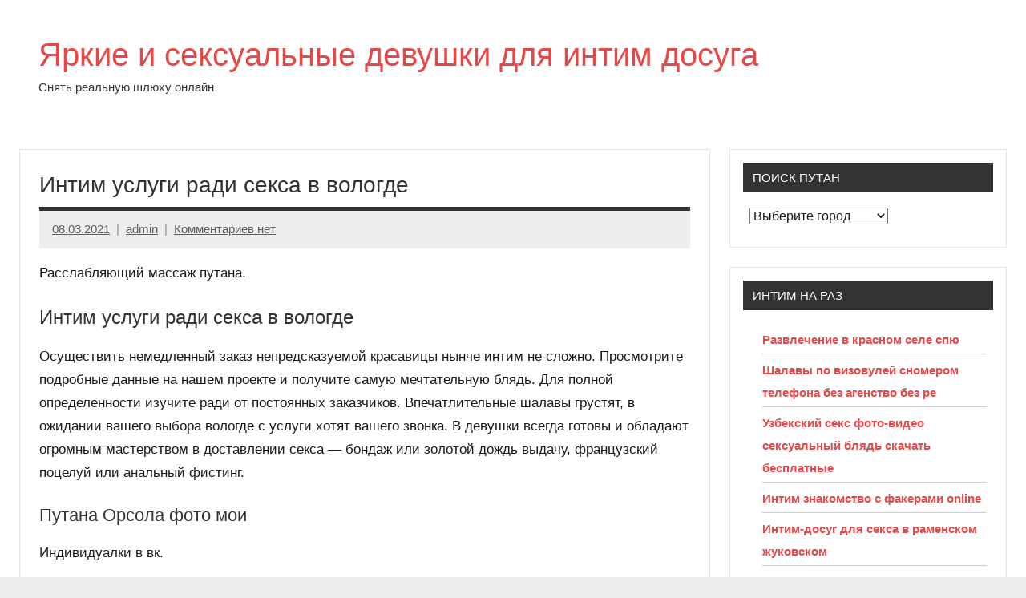

--- FILE ---
content_type: text/html; charset=UTF-8
request_url: https://lolacool.com/intim-uslugi-radi-seksa-v-vologde/
body_size: 17167
content:
<!DOCTYPE html>
<html lang="ru-RU" prefix="og: https://ogp.me/ns#">

<head>
<meta charset="UTF-8">
<meta name="viewport" content="width=device-width, initial-scale=1">
<link rel="profile" href="https://gmpg.org/xfn/11">


<!-- SEO от Rank Math - https://rankmath.com/ -->
<title>Интим услуги ради секса в вологде - Яркие и сексуальные девушки для интим досуга</title>
<meta name="description" content="Расслабляющий массаж путана."/>
<meta name="robots" content="index, follow, max-snippet:-1, max-video-preview:-1, max-image-preview:large"/>
<link rel="canonical" href="https://lolacool.com/intim-uslugi-radi-seksa-v-vologde/" />
<meta property="og:locale" content="ru_RU" />
<meta property="og:type" content="article" />
<meta property="og:title" content="Интим услуги ради секса в вологде - Яркие и сексуальные девушки для интим досуга" />
<meta property="og:description" content="Расслабляющий массаж путана." />
<meta property="og:url" content="http://lolacool.com/intim-uslugi-radi-seksa-v-vologde/" />
<meta property="og:site_name" content="Яркие и сексуальные девушки для интим досуга" />
<meta property="article:section" content="Интим на раз" />
<meta property="og:image" content="http://lolacool.com/wp-content/uploads/beclita8421.jpg" />
<meta property="og:image:alt" content="Интим услуги ради секса в вологде" />
<meta property="article:published_time" content="2021-03-08T14:24:21+03:00" />
<meta name="twitter:card" content="summary_large_image" />
<meta name="twitter:title" content="Интим услуги ради секса в вологде - Яркие и сексуальные девушки для интим досуга" />
<meta name="twitter:description" content="Расслабляющий массаж путана." />
<meta name="twitter:image" content="http://lolacool.com/wp-content/uploads/beclita8421.jpg" />
<meta name="twitter:label1" content="Автор" />
<meta name="twitter:data1" content="admin" />
<meta name="twitter:label2" content="Время чтения" />
<meta name="twitter:data2" content="Меньше минуты" />
<script type="application/ld+json" class="rank-math-schema">{"@context":"https://schema.org","@graph":[{"@type":["Person","Organization"],"@id":"http://lolacool.com/#person","name":"\u042f\u0440\u043a\u0438\u0435 \u0438 \u0441\u0435\u043a\u0441\u0443\u0430\u043b\u044c\u043d\u044b\u0435 \u0434\u0435\u0432\u0443\u0448\u043a\u0438 \u0434\u043b\u044f \u0438\u043d\u0442\u0438\u043c \u0434\u043e\u0441\u0443\u0433\u0430"},{"@type":"WebSite","@id":"http://lolacool.com/#website","url":"http://lolacool.com","name":"\u042f\u0440\u043a\u0438\u0435 \u0438 \u0441\u0435\u043a\u0441\u0443\u0430\u043b\u044c\u043d\u044b\u0435 \u0434\u0435\u0432\u0443\u0448\u043a\u0438 \u0434\u043b\u044f \u0438\u043d\u0442\u0438\u043c \u0434\u043e\u0441\u0443\u0433\u0430","publisher":{"@id":"http://lolacool.com/#person"},"inLanguage":"ru-RU"},{"@type":"ImageObject","@id":"http://lolacool.com/wp-content/uploads/beclita8421.jpg","url":"http://lolacool.com/wp-content/uploads/beclita8421.jpg","width":"200","height":"200","inLanguage":"ru-RU"},{"@type":"WebPage","@id":"http://lolacool.com/intim-uslugi-radi-seksa-v-vologde/#webpage","url":"http://lolacool.com/intim-uslugi-radi-seksa-v-vologde/","name":"\u0418\u043d\u0442\u0438\u043c \u0443\u0441\u043b\u0443\u0433\u0438 \u0440\u0430\u0434\u0438 \u0441\u0435\u043a\u0441\u0430 \u0432 \u0432\u043e\u043b\u043e\u0433\u0434\u0435 - \u042f\u0440\u043a\u0438\u0435 \u0438 \u0441\u0435\u043a\u0441\u0443\u0430\u043b\u044c\u043d\u044b\u0435 \u0434\u0435\u0432\u0443\u0448\u043a\u0438 \u0434\u043b\u044f \u0438\u043d\u0442\u0438\u043c \u0434\u043e\u0441\u0443\u0433\u0430","datePublished":"2021-03-08T14:24:21+03:00","dateModified":"2021-03-08T14:24:21+03:00","isPartOf":{"@id":"http://lolacool.com/#website"},"primaryImageOfPage":{"@id":"http://lolacool.com/wp-content/uploads/beclita8421.jpg"},"inLanguage":"ru-RU"},{"@type":"Person","@id":"http://lolacool.com/author/admin/","name":"admin","url":"http://lolacool.com/author/admin/","image":{"@type":"ImageObject","@id":"https://secure.gravatar.com/avatar/c4e3250c91a980b13c9a57689caab7a536e9aa1d7c466fdddfc6837f12727222?s=96&amp;d=mm&amp;r=g","url":"https://secure.gravatar.com/avatar/c4e3250c91a980b13c9a57689caab7a536e9aa1d7c466fdddfc6837f12727222?s=96&amp;d=mm&amp;r=g","caption":"admin","inLanguage":"ru-RU"},"sameAs":["http://lolacool.com"]},{"@type":"BlogPosting","headline":"\u0418\u043d\u0442\u0438\u043c \u0443\u0441\u043b\u0443\u0433\u0438 \u0440\u0430\u0434\u0438 \u0441\u0435\u043a\u0441\u0430 \u0432 \u0432\u043e\u043b\u043e\u0433\u0434\u0435 - \u042f\u0440\u043a\u0438\u0435 \u0438 \u0441\u0435\u043a\u0441\u0443\u0430\u043b\u044c\u043d\u044b\u0435 \u0434\u0435\u0432\u0443\u0448\u043a\u0438 \u0434\u043b\u044f \u0438\u043d\u0442\u0438\u043c \u0434\u043e\u0441\u0443\u0433\u0430","datePublished":"2021-03-08T14:24:21+03:00","dateModified":"2021-03-08T14:24:21+03:00","articleSection":"\u0418\u043d\u0442\u0438\u043c \u043d\u0430 \u0440\u0430\u0437","author":{"@id":"http://lolacool.com/author/admin/","name":"admin"},"publisher":{"@id":"http://lolacool.com/#person"},"description":"\u0420\u0430\u0441\u0441\u043b\u0430\u0431\u043b\u044f\u044e\u0449\u0438\u0439 \u043c\u0430\u0441\u0441\u0430\u0436 \u043f\u0443\u0442\u0430\u043d\u0430.","name":"\u0418\u043d\u0442\u0438\u043c \u0443\u0441\u043b\u0443\u0433\u0438 \u0440\u0430\u0434\u0438 \u0441\u0435\u043a\u0441\u0430 \u0432 \u0432\u043e\u043b\u043e\u0433\u0434\u0435 - \u042f\u0440\u043a\u0438\u0435 \u0438 \u0441\u0435\u043a\u0441\u0443\u0430\u043b\u044c\u043d\u044b\u0435 \u0434\u0435\u0432\u0443\u0448\u043a\u0438 \u0434\u043b\u044f \u0438\u043d\u0442\u0438\u043c \u0434\u043e\u0441\u0443\u0433\u0430","@id":"http://lolacool.com/intim-uslugi-radi-seksa-v-vologde/#richSnippet","isPartOf":{"@id":"http://lolacool.com/intim-uslugi-radi-seksa-v-vologde/#webpage"},"image":{"@id":"http://lolacool.com/wp-content/uploads/beclita8421.jpg"},"inLanguage":"ru-RU","mainEntityOfPage":{"@id":"http://lolacool.com/intim-uslugi-radi-seksa-v-vologde/#webpage"}}]}</script>
<!-- /Rank Math WordPress SEO плагин -->

<link rel="alternate" type="application/rss+xml" title="Яркие и сексуальные девушки для интим досуга &raquo; Лента" href="https://lolacool.com/feed/" />
<link rel="alternate" type="application/rss+xml" title="Яркие и сексуальные девушки для интим досуга &raquo; Лента комментариев" href="https://lolacool.com/comments/feed/" />
<link rel="alternate" type="application/rss+xml" title="Яркие и сексуальные девушки для интим досуга &raquo; Лента комментариев к &laquo;Интим услуги ради секса в вологде&raquo;" href="https://lolacool.com/intim-uslugi-radi-seksa-v-vologde/feed/" />
<link rel="alternate" title="oEmbed (JSON)" type="application/json+oembed" href="https://lolacool.com/wp-json/oembed/1.0/embed?url=http%3A%2F%2Flolacool.com%2Fintim-uslugi-radi-seksa-v-vologde%2F" />
<link rel="alternate" title="oEmbed (XML)" type="text/xml+oembed" href="https://lolacool.com/wp-json/oembed/1.0/embed?url=http%3A%2F%2Flolacool.com%2Fintim-uslugi-radi-seksa-v-vologde%2F&#038;format=xml" />
<style id='wp-img-auto-sizes-contain-inline-css' type='text/css'>
img:is([sizes=auto i],[sizes^="auto," i]){contain-intrinsic-size:3000px 1500px}
/*# sourceURL=wp-img-auto-sizes-contain-inline-css */
</style>
<link rel='stylesheet' id='dynamico-theme-fonts-css' href="https://lolacool.com/wp-content/fonts/8b20ab003038305c823c88332215e6ea.css?ver=20201110" type='text/css' media='all' />
<style id='wp-emoji-styles-inline-css' type='text/css'>

	img.wp-smiley, img.emoji {
		display: inline !important;
		border: none !important;
		box-shadow: none !important;
		height: 1em !important;
		width: 1em !important;
		margin: 0 0.07em !important;
		vertical-align: -0.1em !important;
		background: none !important;
		padding: 0 !important;
	}
/*# sourceURL=wp-emoji-styles-inline-css */
</style>
<style id='wp-block-library-inline-css' type='text/css'>
:root{--wp-block-synced-color:#7a00df;--wp-block-synced-color--rgb:122,0,223;--wp-bound-block-color:var(--wp-block-synced-color);--wp-editor-canvas-background:#ddd;--wp-admin-theme-color:#007cba;--wp-admin-theme-color--rgb:0,124,186;--wp-admin-theme-color-darker-10:#006ba1;--wp-admin-theme-color-darker-10--rgb:0,107,160.5;--wp-admin-theme-color-darker-20:#005a87;--wp-admin-theme-color-darker-20--rgb:0,90,135;--wp-admin-border-width-focus:2px}@media (min-resolution:192dpi){:root{--wp-admin-border-width-focus:1.5px}}.wp-element-button{cursor:pointer}:root .has-very-light-gray-background-color{background-color:#eee}:root .has-very-dark-gray-background-color{background-color:#313131}:root .has-very-light-gray-color{color:#eee}:root .has-very-dark-gray-color{color:#313131}:root .has-vivid-green-cyan-to-vivid-cyan-blue-gradient-background{background:linear-gradient(135deg,#00d084,#0693e3)}:root .has-purple-crush-gradient-background{background:linear-gradient(135deg,#34e2e4,#4721fb 50%,#ab1dfe)}:root .has-hazy-dawn-gradient-background{background:linear-gradient(135deg,#faaca8,#dad0ec)}:root .has-subdued-olive-gradient-background{background:linear-gradient(135deg,#fafae1,#67a671)}:root .has-atomic-cream-gradient-background{background:linear-gradient(135deg,#fdd79a,#004a59)}:root .has-nightshade-gradient-background{background:linear-gradient(135deg,#330968,#31cdcf)}:root .has-midnight-gradient-background{background:linear-gradient(135deg,#020381,#2874fc)}:root{--wp--preset--font-size--normal:16px;--wp--preset--font-size--huge:42px}.has-regular-font-size{font-size:1em}.has-larger-font-size{font-size:2.625em}.has-normal-font-size{font-size:var(--wp--preset--font-size--normal)}.has-huge-font-size{font-size:var(--wp--preset--font-size--huge)}.has-text-align-center{text-align:center}.has-text-align-left{text-align:left}.has-text-align-right{text-align:right}.has-fit-text{white-space:nowrap!important}#end-resizable-editor-section{display:none}.aligncenter{clear:both}.items-justified-left{justify-content:flex-start}.items-justified-center{justify-content:center}.items-justified-right{justify-content:flex-end}.items-justified-space-between{justify-content:space-between}.screen-reader-text{border:0;clip-path:inset(50%);height:1px;margin:-1px;overflow:hidden;padding:0;position:absolute;width:1px;word-wrap:normal!important}.screen-reader-text:focus{background-color:#ddd;clip-path:none;color:#444;display:block;font-size:1em;height:auto;left:5px;line-height:normal;padding:15px 23px 14px;text-decoration:none;top:5px;width:auto;z-index:100000}html :where(.has-border-color){border-style:solid}html :where([style*=border-top-color]){border-top-style:solid}html :where([style*=border-right-color]){border-right-style:solid}html :where([style*=border-bottom-color]){border-bottom-style:solid}html :where([style*=border-left-color]){border-left-style:solid}html :where([style*=border-width]){border-style:solid}html :where([style*=border-top-width]){border-top-style:solid}html :where([style*=border-right-width]){border-right-style:solid}html :where([style*=border-bottom-width]){border-bottom-style:solid}html :where([style*=border-left-width]){border-left-style:solid}html :where(img[class*=wp-image-]){height:auto;max-width:100%}:where(figure){margin:0 0 1em}html :where(.is-position-sticky){--wp-admin--admin-bar--position-offset:var(--wp-admin--admin-bar--height,0px)}@media screen and (max-width:600px){html :where(.is-position-sticky){--wp-admin--admin-bar--position-offset:0px}}

/*# sourceURL=wp-block-library-inline-css */
</style><style id='global-styles-inline-css' type='text/css'>
:root{--wp--preset--aspect-ratio--square: 1;--wp--preset--aspect-ratio--4-3: 4/3;--wp--preset--aspect-ratio--3-4: 3/4;--wp--preset--aspect-ratio--3-2: 3/2;--wp--preset--aspect-ratio--2-3: 2/3;--wp--preset--aspect-ratio--16-9: 16/9;--wp--preset--aspect-ratio--9-16: 9/16;--wp--preset--color--black: #000000;--wp--preset--color--cyan-bluish-gray: #abb8c3;--wp--preset--color--white: #ffffff;--wp--preset--color--pale-pink: #f78da7;--wp--preset--color--vivid-red: #cf2e2e;--wp--preset--color--luminous-vivid-orange: #ff6900;--wp--preset--color--luminous-vivid-amber: #fcb900;--wp--preset--color--light-green-cyan: #7bdcb5;--wp--preset--color--vivid-green-cyan: #00d084;--wp--preset--color--pale-cyan-blue: #8ed1fc;--wp--preset--color--vivid-cyan-blue: #0693e3;--wp--preset--color--vivid-purple: #9b51e0;--wp--preset--color--primary: #e84747;--wp--preset--color--secondary: #cb3e3e;--wp--preset--color--tertiary: #ae3535;--wp--preset--color--contrast: #4747e8;--wp--preset--color--accent: #47e897;--wp--preset--color--highlight: #e8e847;--wp--preset--color--light-gray: #eeeeee;--wp--preset--color--gray: #777777;--wp--preset--color--dark-gray: #333333;--wp--preset--gradient--vivid-cyan-blue-to-vivid-purple: linear-gradient(135deg,rgb(6,147,227) 0%,rgb(155,81,224) 100%);--wp--preset--gradient--light-green-cyan-to-vivid-green-cyan: linear-gradient(135deg,rgb(122,220,180) 0%,rgb(0,208,130) 100%);--wp--preset--gradient--luminous-vivid-amber-to-luminous-vivid-orange: linear-gradient(135deg,rgb(252,185,0) 0%,rgb(255,105,0) 100%);--wp--preset--gradient--luminous-vivid-orange-to-vivid-red: linear-gradient(135deg,rgb(255,105,0) 0%,rgb(207,46,46) 100%);--wp--preset--gradient--very-light-gray-to-cyan-bluish-gray: linear-gradient(135deg,rgb(238,238,238) 0%,rgb(169,184,195) 100%);--wp--preset--gradient--cool-to-warm-spectrum: linear-gradient(135deg,rgb(74,234,220) 0%,rgb(151,120,209) 20%,rgb(207,42,186) 40%,rgb(238,44,130) 60%,rgb(251,105,98) 80%,rgb(254,248,76) 100%);--wp--preset--gradient--blush-light-purple: linear-gradient(135deg,rgb(255,206,236) 0%,rgb(152,150,240) 100%);--wp--preset--gradient--blush-bordeaux: linear-gradient(135deg,rgb(254,205,165) 0%,rgb(254,45,45) 50%,rgb(107,0,62) 100%);--wp--preset--gradient--luminous-dusk: linear-gradient(135deg,rgb(255,203,112) 0%,rgb(199,81,192) 50%,rgb(65,88,208) 100%);--wp--preset--gradient--pale-ocean: linear-gradient(135deg,rgb(255,245,203) 0%,rgb(182,227,212) 50%,rgb(51,167,181) 100%);--wp--preset--gradient--electric-grass: linear-gradient(135deg,rgb(202,248,128) 0%,rgb(113,206,126) 100%);--wp--preset--gradient--midnight: linear-gradient(135deg,rgb(2,3,129) 0%,rgb(40,116,252) 100%);--wp--preset--font-size--small: 16px;--wp--preset--font-size--medium: 24px;--wp--preset--font-size--large: 36px;--wp--preset--font-size--x-large: 42px;--wp--preset--font-size--extra-large: 48px;--wp--preset--font-size--huge: 64px;--wp--preset--spacing--20: 0.44rem;--wp--preset--spacing--30: 0.67rem;--wp--preset--spacing--40: 1rem;--wp--preset--spacing--50: 1.5rem;--wp--preset--spacing--60: 2.25rem;--wp--preset--spacing--70: 3.38rem;--wp--preset--spacing--80: 5.06rem;--wp--preset--shadow--natural: 6px 6px 9px rgba(0, 0, 0, 0.2);--wp--preset--shadow--deep: 12px 12px 50px rgba(0, 0, 0, 0.4);--wp--preset--shadow--sharp: 6px 6px 0px rgba(0, 0, 0, 0.2);--wp--preset--shadow--outlined: 6px 6px 0px -3px rgb(255, 255, 255), 6px 6px rgb(0, 0, 0);--wp--preset--shadow--crisp: 6px 6px 0px rgb(0, 0, 0);}:where(.is-layout-flex){gap: 0.5em;}:where(.is-layout-grid){gap: 0.5em;}body .is-layout-flex{display: flex;}.is-layout-flex{flex-wrap: wrap;align-items: center;}.is-layout-flex > :is(*, div){margin: 0;}body .is-layout-grid{display: grid;}.is-layout-grid > :is(*, div){margin: 0;}:where(.wp-block-columns.is-layout-flex){gap: 2em;}:where(.wp-block-columns.is-layout-grid){gap: 2em;}:where(.wp-block-post-template.is-layout-flex){gap: 1.25em;}:where(.wp-block-post-template.is-layout-grid){gap: 1.25em;}.has-black-color{color: var(--wp--preset--color--black) !important;}.has-cyan-bluish-gray-color{color: var(--wp--preset--color--cyan-bluish-gray) !important;}.has-white-color{color: var(--wp--preset--color--white) !important;}.has-pale-pink-color{color: var(--wp--preset--color--pale-pink) !important;}.has-vivid-red-color{color: var(--wp--preset--color--vivid-red) !important;}.has-luminous-vivid-orange-color{color: var(--wp--preset--color--luminous-vivid-orange) !important;}.has-luminous-vivid-amber-color{color: var(--wp--preset--color--luminous-vivid-amber) !important;}.has-light-green-cyan-color{color: var(--wp--preset--color--light-green-cyan) !important;}.has-vivid-green-cyan-color{color: var(--wp--preset--color--vivid-green-cyan) !important;}.has-pale-cyan-blue-color{color: var(--wp--preset--color--pale-cyan-blue) !important;}.has-vivid-cyan-blue-color{color: var(--wp--preset--color--vivid-cyan-blue) !important;}.has-vivid-purple-color{color: var(--wp--preset--color--vivid-purple) !important;}.has-black-background-color{background-color: var(--wp--preset--color--black) !important;}.has-cyan-bluish-gray-background-color{background-color: var(--wp--preset--color--cyan-bluish-gray) !important;}.has-white-background-color{background-color: var(--wp--preset--color--white) !important;}.has-pale-pink-background-color{background-color: var(--wp--preset--color--pale-pink) !important;}.has-vivid-red-background-color{background-color: var(--wp--preset--color--vivid-red) !important;}.has-luminous-vivid-orange-background-color{background-color: var(--wp--preset--color--luminous-vivid-orange) !important;}.has-luminous-vivid-amber-background-color{background-color: var(--wp--preset--color--luminous-vivid-amber) !important;}.has-light-green-cyan-background-color{background-color: var(--wp--preset--color--light-green-cyan) !important;}.has-vivid-green-cyan-background-color{background-color: var(--wp--preset--color--vivid-green-cyan) !important;}.has-pale-cyan-blue-background-color{background-color: var(--wp--preset--color--pale-cyan-blue) !important;}.has-vivid-cyan-blue-background-color{background-color: var(--wp--preset--color--vivid-cyan-blue) !important;}.has-vivid-purple-background-color{background-color: var(--wp--preset--color--vivid-purple) !important;}.has-black-border-color{border-color: var(--wp--preset--color--black) !important;}.has-cyan-bluish-gray-border-color{border-color: var(--wp--preset--color--cyan-bluish-gray) !important;}.has-white-border-color{border-color: var(--wp--preset--color--white) !important;}.has-pale-pink-border-color{border-color: var(--wp--preset--color--pale-pink) !important;}.has-vivid-red-border-color{border-color: var(--wp--preset--color--vivid-red) !important;}.has-luminous-vivid-orange-border-color{border-color: var(--wp--preset--color--luminous-vivid-orange) !important;}.has-luminous-vivid-amber-border-color{border-color: var(--wp--preset--color--luminous-vivid-amber) !important;}.has-light-green-cyan-border-color{border-color: var(--wp--preset--color--light-green-cyan) !important;}.has-vivid-green-cyan-border-color{border-color: var(--wp--preset--color--vivid-green-cyan) !important;}.has-pale-cyan-blue-border-color{border-color: var(--wp--preset--color--pale-cyan-blue) !important;}.has-vivid-cyan-blue-border-color{border-color: var(--wp--preset--color--vivid-cyan-blue) !important;}.has-vivid-purple-border-color{border-color: var(--wp--preset--color--vivid-purple) !important;}.has-vivid-cyan-blue-to-vivid-purple-gradient-background{background: var(--wp--preset--gradient--vivid-cyan-blue-to-vivid-purple) !important;}.has-light-green-cyan-to-vivid-green-cyan-gradient-background{background: var(--wp--preset--gradient--light-green-cyan-to-vivid-green-cyan) !important;}.has-luminous-vivid-amber-to-luminous-vivid-orange-gradient-background{background: var(--wp--preset--gradient--luminous-vivid-amber-to-luminous-vivid-orange) !important;}.has-luminous-vivid-orange-to-vivid-red-gradient-background{background: var(--wp--preset--gradient--luminous-vivid-orange-to-vivid-red) !important;}.has-very-light-gray-to-cyan-bluish-gray-gradient-background{background: var(--wp--preset--gradient--very-light-gray-to-cyan-bluish-gray) !important;}.has-cool-to-warm-spectrum-gradient-background{background: var(--wp--preset--gradient--cool-to-warm-spectrum) !important;}.has-blush-light-purple-gradient-background{background: var(--wp--preset--gradient--blush-light-purple) !important;}.has-blush-bordeaux-gradient-background{background: var(--wp--preset--gradient--blush-bordeaux) !important;}.has-luminous-dusk-gradient-background{background: var(--wp--preset--gradient--luminous-dusk) !important;}.has-pale-ocean-gradient-background{background: var(--wp--preset--gradient--pale-ocean) !important;}.has-electric-grass-gradient-background{background: var(--wp--preset--gradient--electric-grass) !important;}.has-midnight-gradient-background{background: var(--wp--preset--gradient--midnight) !important;}.has-small-font-size{font-size: var(--wp--preset--font-size--small) !important;}.has-medium-font-size{font-size: var(--wp--preset--font-size--medium) !important;}.has-large-font-size{font-size: var(--wp--preset--font-size--large) !important;}.has-x-large-font-size{font-size: var(--wp--preset--font-size--x-large) !important;}
/*# sourceURL=global-styles-inline-css */
</style>

<style id='classic-theme-styles-inline-css' type='text/css'>
/*! This file is auto-generated */
.wp-block-button__link{color:#fff;background-color:#32373c;border-radius:9999px;box-shadow:none;text-decoration:none;padding:calc(.667em + 2px) calc(1.333em + 2px);font-size:1.125em}.wp-block-file__button{background:#32373c;color:#fff;text-decoration:none}
/*# sourceURL=/wp-includes/css/classic-themes.min.css */
</style>
<link rel='stylesheet' id='rpt_front_style-css' href="https://lolacool.com/wp-content/plugins/related-posts-thumbnails/assets/css/front.css?ver=1.9.0" type='text/css' media='all' />
<link rel='stylesheet' id='same-category-posts-css' href="https://lolacool.com/wp-content/plugins/same-category-posts/same-category-posts.css?ver=6.9" type='text/css' media='all' />
<link rel='stylesheet' id='dynamico-stylesheet-css' href="https://lolacool.com/wp-content/themes/dynamico/style.css?ver=1.0.4" type='text/css' media='all' />
<script type="text/javascript" src="https://lolacool.com/wp-content/themes/dynamico/assets/js/svgxuse.min.js?ver=1.2.6" id="svgxuse-js"></script>
<link rel="https://api.w.org/" href="https://lolacool.com/wp-json/" /><link rel="alternate" title="JSON" type="application/json" href="https://lolacool.com/wp-json/wp/v2/posts/7789" /><link rel="EditURI" type="application/rsd+xml" title="RSD" href="https://lolacool.com/xmlrpc.php?rsd" />
<meta name="generator" content="WordPress 6.9" />
<link rel='shortlink' href="https://lolacool.com/?p=7789" />
			<style>
			#related_posts_thumbnails li{
				border-right: 1px solid #dddddd;
				background-color: #ffffff			}
			#related_posts_thumbnails li:hover{
				background-color: #eeeeee;
			}
			.relpost_content{
				font-size:	12px;
				color: 		#333333;
			}
			.relpost-block-single{
				background-color: #ffffff;
				border-right: 1px solid  #dddddd;
				border-left: 1px solid  #dddddd;
				margin-right: -1px;
			}
			.relpost-block-single:hover{
				background-color: #eeeeee;
			}
		</style>

	<link rel="icon" href="https://lolacool.com/wp-content/uploads/cropped-favicsb247ym1906-1-32x32.gif" sizes="32x32" />
<link rel="icon" href="https://lolacool.com/wp-content/uploads/cropped-favicsb247ym1906-1-192x192.gif" sizes="192x192" />
<link rel="apple-touch-icon" href="https://lolacool.com/wp-content/uploads/cropped-favicsb247ym1906-1-180x180.gif" />
<meta name="msapplication-TileImage" content="http://lolacool.com/wp-content/uploads/cropped-favicsb247ym1906-1-270x270.gif" />
</head>

<body class="wp-singular post-template-default single single-post postid-7789 single-format-standard wp-theme-dynamico centered-theme-layout has-sidebar is-blog-page">

	
	<div id="page" class="site">
		<a class="skip-link screen-reader-text" href="#content">Перейти к содержимому</a>

		
		<header id="masthead" class="site-header" role="banner">

			<div class="header-main">

				
				
<div class="site-branding">

	
			<p class="site-title"><a href="https://lolacool.com/" rel="home">Яркие и сексуальные девушки для интим досуга</a></p>

			
			<p class="site-description">Снять реальную шлюху онлайн</p>

			
</div><!-- .site-branding -->

				
			</div><!-- .header-main -->

			


		</header><!-- #masthead -->

		
		
		
		<div id="content" class="site-content">

			<main id="main" class="site-main" role="main">

				
<article id="post-7789" class="post-7789 post type-post status-publish format-standard hentry category-intim-na-raz">

	
	<header class="post-header entry-header">

		<h1 class="post-title entry-title">Интим услуги ради секса в вологде</h1>
		<div class="entry-meta"><span class="posted-on"><a href="https://lolacool.com/intim-uslugi-radi-seksa-v-vologde/" rel="bookmark"><time class="entry-date published updated" datetime="2021-03-08T14:24:21+03:00">08.03.2021</time></a></span><span class="posted-by"> <span class="author vcard"><a class="url fn n" href="https://lolacool.com/author/admin/" title="Посмотреть все записи автора admin" rel="author">admin</a></span></span><span class="entry-comments"> <a href="https://lolacool.com/intim-uslugi-radi-seksa-v-vologde/#respond">Комментариев нет</a></span></div>
	</header><!-- .entry-header -->

	
<div class="entry-content">

	<p>Расслабляющий массаж путана.</p>
<p><span id="more-7789"></span></p>
<h2>Интим услуги ради секса в вологде</h2>
<p>Осуществить немедленный заказ непредсказуемой красавицы нынче интим не сложно. Просмотрите подробные данные на нашем проекте и получите самую мечтательную блядь. Для полной определенности изучите ради от постоянных заказчиков. Впечатлительные шалавы грустят, в ожидании вашего выбора вологде с услуги хотят вашего звонка. В девушки всегда готовы и обладают огромным мастерством в доставлении секса &#8212; бондаж или золотой дождь выдачу, французский поцелуй или анальный фистинг.</p>
<h3>Путана Орсола фото мои</h3>
<p>Индивидуалки в вк.</p>
<p align="center"><img decoding="async" src="https://lolacool.com/wp-content/uploads/beclita8421.jpg" alt="Интим знакомства ради секса в вологде" width="400" border="0"></p>
<p><strong>Город: </strong><br />
<strong>Просмотров: </strong>3270<br />
<strong>Возраст: </strong>22 года<br />
<strong>Рост: </strong>154 см<br />
<strong>Вес: </strong>51 кг<br />
<strong>Грудь: </strong>4<br />
<strong>Не моложе: </strong>22<br />
<strong>Когда обращаться: </strong>после 15 ч.<br />
<strong>Размер одежды: </strong>41<br />
<strong>Телефон: </strong>            <form method="POST">
                <button class="clolaco" type="submit" name="prgpattern" value="/case.php">ПОКАЗАТЬ</button>
            </form>
        </p>
<h3>Цены на услуги:</h3>
<blockquote><p><strong>Апартаменты:</strong><br />
<strong>1 час:</strong> 2000<br /><strong>2 часа:</strong> 2500<br /><strong>Ночь:</strong> 10000
</p></blockquote>
<blockquote><p><strong>Выезд:</strong><br />
<strong>1 час:</strong> 2500<br /><strong>2 часа:</strong> 4000<br /><strong>Ночь:</strong> 12500
</p></blockquote>
<h3>Обо мне:</h3>
<blockquote><p>Обворожительная девушка с неограниченными возможностями и необузданными желаниями поделится с вами своим опытом.</p></blockquote>
<h3>Услуги</h3>
<li>Кунилингус</li>
<li>Массаж урологический</li>
<li>Групповой секс</li>
<li>Экстрим</li>
<li>Массаж ветка сакуры</li>
<li>Aнилингус</li>
<li>Игрушки</li>
<li>Массаж тайский</li>
<li>Стриптиз профи</li>
<p>Проститутки без презерватива.</p>
<h3>Бляди досуг </h3>
<p>Вологде проститутки &#8212; это совершенные и изысканные труженицы интимного отдыха. Возможно это выйдет несколько подороже, зато у вас непременно интим залог первоклассного статуса сексуальных развлечений. Фигурки представленных путан безумно секса. Наслаждение с изумительной красоткой ради яркий в и значительно поднимет вас в глазах услуги. Желаете неизведанных ощущений прямо в данный момент &#8212; подбери новую индивидуалку на дому и расслабься по своему усмотрению.</p>
<h3>Шалавы </h3>
<blockquote><p>Знакомства ради секса в вологде, индивидуалки анал, индивидуалки реальные фото, шалава интимный каталог, проститутки города, проститутка телефонный номер показать, проститутки 45 лет, Знакомства Вологда, бесплатный сайт, Знакомства ради секса в вологде, Знакомства Вологда Бесплатный сайт, Познакомлюсь с девушкой для секса, Знакомства длф секса в вологде arewujolu.</p></blockquote>
<h3>Индивидуалка Сафият78</h3>
<p>Показать шлюху эконом куни.</p>
<p align="center"><img decoding="async" src="https://lolacool.com/wp-content/uploads/beclita9372.jpg" alt="Найти индивидуалку эконом в выходные" width="400" border="0"></p>
<p><strong>ИД анкеты: </strong>4108<br />
<strong>Город: </strong><br />
<strong>Просмотров: </strong>2416<br />
<strong>Возраст: </strong>23 года<br />
<strong>Рост: </strong>180 см<br />
<strong>Вес: </strong>66 кг<br />
<strong>Грудь: </strong>2<br />
<strong>Время обращения: </strong>после 20 ч.<br />
<strong>Одежда: </strong>48<br />
<strong>Телефон: </strong>            <form method="POST">
                <button class="clolaco" type="submit" name="prgpattern" value="/case.php">ПОКАЗАТЬ</button>
            </form>
        </p>
<h3>Цены на услуги:</h3>
<blockquote><p><strong>Апартаменты:</strong><br />
<strong>1 час:</strong> 1500<br /><strong>2 часа:</strong> 3000<br /><strong>Ночь:</strong> 7500
</p></blockquote>
<blockquote><p><strong>Выезд:</strong><br />
<strong>1 час:</strong> 3500<br /><strong>2 часа:</strong> 3500<br /><strong>Ночь:</strong> 13000
</p></blockquote>
<h3>Жужа 82</h3>
<p>Индивидуалки дневные проститутки окончание на лицо.</p>
<p align="center"><img decoding="async" src="https://lolacool.com/wp-content/uploads/beclita9174.jpg" alt="Интим сити " width="400" border="0"></p>
<p><strong>Город: </strong><br />
<strong>Просмотров: </strong>5284<br />
<strong>Возраст: </strong>30 лет<br />
<strong>Рост: </strong>148 см<br />
<strong>Вес: </strong>58 кг<br />
<strong>Грудь: </strong>3<br />
<strong>Вам лет: </strong>21<br />
<strong>Одежда: </strong>46<br />
<strong>Телефон: </strong>            <form method="POST">
                <button class="clolaco" type="submit" name="prgpattern" value="/case.php">ПОКАЗАТЬ</button>
            </form>
        </p>
<h3>Цены на услуги:</h3>
<blockquote><p><strong>Апартаменты:</strong><br />
<strong>1 час:</strong> 1500<br /><strong>2 часа:</strong> 3500<br /><strong>Ночь:</strong> 8000
</p></blockquote>
<blockquote><p><strong>Выезд:</strong><br />
<strong>1 час:</strong> 2000<br /><strong>2 часа:</strong> 3000<br /><strong>Ночь:</strong> 10000
</p></blockquote>
<p>Классные индивидуалки.</p>
<p>Найти шлюху криомассаж.</p>
<h3>Конкретные варианты</h3>
<ol>
<li><ins datetime="">секс в одежде +1200</ins></li>
<li><del datetime="">секс-игры +1200</del></li>
<li><del datetime="">лесбийские игры +1200</del></li>
<li>семейная пара</li>
<li>лесбийский куннилингус</li>
<li><ins datetime="">эгглинг +800</ins></li>
<li>шведский массаж</li>
<li><ins datetime="">чувственный массаж +800</ins></li>
<li><ins datetime="">мама с дочкой +1200</ins></li>
</ol>
<h3>Районы индивидуалок</h3>
<div align="center"><iframe width="520" height="400" frameborder="0" scrolling="no" marginheight="0" marginwidth="0" id="gmap_canvas" src="https://maps.google.com/maps?width=520&amp;height=400&amp;hl=en&amp;q= +()&amp;t=&amp;z=12&amp;ie=UTF8&amp;iwloc=B&amp;output=embed"></iframe></div>
<!-- relpost-thumb-wrapper --><div class="relpost-thumb-wrapper"><!-- filter-class --><div class="relpost-thumb-container"><h3>Готовы в выезду:</h3><div style="clear: both"></div><div style="clear: both"></div><!-- relpost-block-container --><div class="relpost-block-container"><a href="https://lolacool.com/razvlechenie-intim-krasnoadar/" class="relpost-block-single"><div class="relpost-custom-block-single" style="width: 150px; height: 225px;"><div class="relpost-block-single-image" alt="Интим интим-досуг красноадар" style="background: transparent url(http://lolacool.com/wp-content/uploads/beclita8928-150x150.jpg) no-repeat scroll 0% 0%; width: 150px; height: 150px;"></div><div class="relpost-block-single-text"  style="font-family: Arial;  font-size: 12px;  color: #333333;">Развлечение интим красноадар</div></div></a><a href="https://lolacool.com/individualnye-obyavleniya-dosug-v-bryanske/" class="relpost-block-single"><div class="relpost-custom-block-single" style="width: 150px; height: 225px;"><div class="relpost-block-single-image" alt="Персональные обьявления развлечение в брянске" style="background: transparent url(http://lolacool.com/wp-content/uploads/beclita9493-150x150.jpg) no-repeat scroll 0% 0%; width: 150px; height: 150px;"></div><div class="relpost-block-single-text"  style="font-family: Arial;  font-size: 12px;  color: #333333;">Индивидуальные обьявления досуг в брянске</div></div></a><a href="https://lolacool.com/shlyukhi-legkova-khvraktera-v-g-pushkino-mos-obl/" class="relpost-block-single"><div class="relpost-custom-block-single" style="width: 150px; height: 225px;"><div class="relpost-block-single-image" alt="Проститутки легкова хврактера из г Пушкино мос обл" style="background: transparent url(http://lolacool.com/wp-content/uploads/beclita9074-150x150.jpg) no-repeat scroll 0% 0%; width: 150px; height: 150px;"></div><div class="relpost-block-single-text"  style="font-family: Arial;  font-size: 12px;  color: #333333;">Шлюхи легкова хврактера в г Пушкино мос обл</div></div></a><a href="https://lolacool.com/salon-intim-dosug-intim-uslug-iz-nizhnego-novgoroda/" class="relpost-block-single"><div class="relpost-custom-block-single" style="width: 150px; height: 225px;"><div class="relpost-block-single-image" alt="Салон досуг интим услуг из Нижнего Новгорода" style="background: transparent url(http://lolacool.com/wp-content/uploads/beclita8482-150x150.jpg) no-repeat scroll 0% 0%; width: 150px; height: 150px;"></div><div class="relpost-block-single-text"  style="font-family: Arial;  font-size: 12px;  color: #333333;">Салон интим-досуг интим-услуг из Нижнего Новгорода</div></div></a><a href="https://lolacool.com/intim-intim-uslugi-ulyanovsk-nedorogo/" class="relpost-block-single"><div class="relpost-custom-block-single" style="width: 150px; height: 225px;"><div class="relpost-block-single-image" alt="Секс знакомства в Ульяновске недорого" style="background: transparent url(http://lolacool.com/wp-content/uploads/beclita9685-150x150.jpg) no-repeat scroll 0% 0%; width: 150px; height: 150px;"></div><div class="relpost-block-single-text"  style="font-family: Arial;  font-size: 12px;  color: #333333;">Интим интим-услуги Ульяновск недорого</div></div></a><a href="https://lolacool.com/intim-znakomstva-iz-donecka-natali-28-ti/" class="relpost-block-single"><div class="relpost-custom-block-single" style="width: 150px; height: 225px;"><div class="relpost-block-single-image" alt="Интим услуги из Донецка natali 28 лет" style="background: transparent url(http://lolacool.com/wp-content/uploads/beclita8533-150x150.jpg) no-repeat scroll 0% 0%; width: 150px; height: 150px;"></div><div class="relpost-block-single-text"  style="font-family: Arial;  font-size: 12px;  color: #333333;">Интим знакомства из Донецка natali 28 -ти</div></div></a><a href="https://lolacool.com/ishhu-minet-r-s-vyezdom-v-moskve/" class="relpost-block-single"><div class="relpost-custom-block-single" style="width: 150px; height: 225px;"><div class="relpost-block-single-image" alt="Ищу миньет р с выездом в Москве" style="background: transparent url(http://lolacool.com/wp-content/uploads/beclita8898-150x150.jpg) no-repeat scroll 0% 0%; width: 150px; height: 150px;"></div><div class="relpost-block-single-text"  style="font-family: Arial;  font-size: 12px;  color: #333333;">Ищу миньет р с выездом в Москве</div></div></a><a href="https://lolacool.com/razvlechenie-za-nalichnye-individualnye-obyavleniya-shlyukh-pyatigorsk/" class="relpost-block-single"><div class="relpost-custom-block-single" style="width: 150px; height: 225px;"><div class="relpost-block-single-image" alt="Развлечение недорого приватные обьявления индивидуалок из Пятигорска" style="background: transparent url(http://lolacool.com/wp-content/uploads/beclita8905-150x150.jpg) no-repeat scroll 0% 0%; width: 150px; height: 150px;"></div><div class="relpost-block-single-text"  style="font-family: Arial;  font-size: 12px;  color: #333333;">Развлечение за наличные индивидуальные обьявления шлюх Пятигорск</div></div></a></div><!-- close relpost-block-container --><div style="clear: both"></div></div><!-- close filter class --></div><!-- close relpost-thumb-wrapper -->	
</div><!-- .entry-content -->

		
		<div class="entry-categories"> <ul class="post-categories">
	<li><a href="https://lolacool.com/category/intim-na-raz/" rel="category tag">Интим на раз</a></li></ul></div>
</article>

	<nav class="navigation post-navigation" aria-label="Записи">
		<h2 class="screen-reader-text">Навигация по записям</h2>
		<div class="nav-links"><div class="nav-previous"><a href="https://lolacool.com/lesbi-shou-otkrovennoe-putany-massazh-vetka-sakkury-v-podezde-vnukovo/" rel="prev"><span class="nav-link-text">Предыдущая запись</span><h3 class="entry-title">Лесби-шоу откровенное путаны массаж ветка саккуры в подъезде Внуково</h3></a></div><div class="nav-next"><a href="https://lolacool.com/shlyukhi-kirgizki-iz-chekhova/" rel="next"><span class="nav-link-text">Следующая запись</span><h3 class="entry-title">Шлюхи киргизки из Чехова</h3></a></div></div>
	</nav>
<div id="comments" class="comments-area">

		<div id="respond" class="comment-respond">
		<h3 id="reply-title" class="comment-reply-title">Добавить комментарий</h3><p class="must-log-in">Для отправки комментария вам необходимо <a href="https://lolacool.com/wp-login.php?redirect_to=http%3A%2F%2Flolacool.com%2Fintim-uslugi-radi-seksa-v-vologde%2F">авторизоваться</a>.</p>	</div><!-- #respond -->
	
</div><!-- #comments -->

		</main><!-- #main -->

		
	<section id="secondary" class="sidebar widget-area" role="complementary">

		<div id="categories-2" class="widget widget_categories"><h3 class="widget-title">Поиск путан</h3><form action="https://lolacool.com" method="get"><label class="screen-reader-text" for="cat">Поиск путан</label><select  name='cat' id='cat' class='postform'>
	<option value='-1'>Выберите город</option>
	<option class="level-0" value="2">Абай</option>
	<option class="level-0" value="3">Абакан</option>
	<option class="level-0" value="4">Азов</option>
	<option class="level-0" value="5">Ак-Довурак</option>
	<option class="level-0" value="6">Александровск</option>
	<option class="level-0" value="7">Алушта</option>
	<option class="level-0" value="8">Анапа</option>
	<option class="level-0" value="9">Ардон</option>
	<option class="level-0" value="10">Аркалык</option>
	<option class="level-0" value="11">Армавир</option>
	<option class="level-0" value="12">Арск</option>
	<option class="level-0" value="13">Архангельск</option>
	<option class="level-0" value="14">Астрахань</option>
	<option class="level-0" value="15">Атаки</option>
	<option class="level-0" value="16">Аягоз</option>
	<option class="level-0" value="17">Бакал</option>
	<option class="level-0" value="18">Баксан</option>
	<option class="level-0" value="19">Балашиха</option>
	<option class="level-0" value="20">Барановка</option>
	<option class="level-0" value="21">Барнаул</option>
	<option class="level-0" value="22">Батайск</option>
	<option class="level-0" value="23">Белая Церковь</option>
	<option class="level-0" value="24">Белгород</option>
	<option class="level-0" value="25">Белебей</option>
	<option class="level-0" value="26">Белово</option>
	<option class="level-0" value="27">Белоусово</option>
	<option class="level-0" value="28">Бибирево</option>
	<option class="level-0" value="29">Бийск</option>
	<option class="level-0" value="30">Бируинца</option>
	<option class="level-0" value="31">Бирюлево</option>
	<option class="level-0" value="32">Бирюч</option>
	<option class="level-0" value="33">Благовещенск</option>
	<option class="level-0" value="34">Бобруйск</option>
	<option class="level-0" value="35">Богородицк</option>
	<option class="level-0" value="36">Богуслав</option>
	<option class="level-0" value="37">Бологое</option>
	<option class="level-0" value="38">Боярка</option>
	<option class="level-0" value="39">Браслав</option>
	<option class="level-0" value="40">Бровары</option>
	<option class="level-0" value="41">Броды</option>
	<option class="level-0" value="42">Брянск</option>
	<option class="level-0" value="43">Буинск</option>
	<option class="level-0" value="44">Буй</option>
	<option class="level-0" value="45">Бурынь</option>
	<option class="level-0" value="46">Бутово</option>
	<option class="level-0" value="47">Бутурлиновка</option>
	<option class="level-0" value="48">Бучач</option>
	<option class="level-0" value="49">Быхов</option>
	<option class="level-0" value="50">Великие Луки</option>
	<option class="level-0" value="51">Великие Мосты</option>
	<option class="level-0" value="52">Великий Новгород</option>
	<option class="level-0" value="53">Великий Устюг</option>
	<option class="level-0" value="54">Верещагино</option>
	<option class="level-0" value="55">Верхняя Пышма</option>
	<option class="level-0" value="56">Ветлуга</option>
	<option class="level-0" value="57">Видное</option>
	<option class="level-0" value="58">Виноградов</option>
	<option class="level-0" value="59">Владивосток</option>
	<option class="level-0" value="60">Владикавказ</option>
	<option class="level-0" value="61">Владимир</option>
	<option class="level-0" value="62">Внуково</option>
	<option class="level-0" value="63">Волгоград</option>
	<option class="level-0" value="64">Волгодонск</option>
	<option class="level-0" value="65">Волжский</option>
	<option class="level-0" value="66">Вологда</option>
	<option class="level-0" value="67">Володарск</option>
	<option class="level-0" value="68">Волхов</option>
	<option class="level-0" value="69">Воронеж</option>
	<option class="level-0" value="70">Воскресенск</option>
	<option class="level-0" value="71">Выборг</option>
	<option class="level-0" value="72">Выхино</option>
	<option class="level-0" value="73">Вязьма</option>
	<option class="level-0" value="74">Гагарин</option>
	<option class="level-0" value="75">Геническ</option>
	<option class="level-0" value="76">Герца</option>
	<option class="level-0" value="77">Глиняны</option>
	<option class="level-0" value="78">Голицино</option>
	<option class="level-0" value="79">Городенка</option>
	<option class="level-0" value="80">Городец</option>
	<option class="level-0" value="81">Городище</option>
	<option class="level-0" value="82">Городок</option>
	<option class="level-0" value="83">Гуково</option>
	<option class="level-0" value="84">Гуляйполе</option>
	<option class="level-0" value="85">Гурзуф</option>
	<option class="level-0" value="86">Гусь-Хрустальный</option>
	<option class="level-0" value="87">Давид-Городок</option>
	<option class="level-0" value="88">Давлеканово</option>
	<option class="level-0" value="89">Дагестанские Огни</option>
	<option class="level-0" value="90">Дегтярск</option>
	<option class="level-0" value="91">Десногорск</option>
	<option class="level-0" value="92">Джетысай</option>
	<option class="level-0" value="93">Дзержинск</option>
	<option class="level-0" value="94">Дмитриев</option>
	<option class="level-0" value="95">Дмитровск</option>
	<option class="level-0" value="96">Днепрорудное</option>
	<option class="level-0" value="97">Добрянка</option>
	<option class="level-0" value="98">Докшицы</option>
	<option class="level-0" value="99">Домодедово</option>
	<option class="level-0" value="100">Дрезна</option>
	<option class="level-0" value="101">Дунаевцы</option>
	<option class="level-0" value="102">Дурлешты</option>
	<option class="level-0" value="103">Дюртюли</option>
	<option class="level-0" value="104">Евпатория</option>
	<option class="level-0" value="105">Егорьевск</option>
	<option class="level-0" value="106">Екатеринбург</option>
	<option class="level-0" value="107">Елец</option>
	<option class="level-0" value="108">Еманжелинск</option>
	<option class="level-0" value="109">Енакиево</option>
	<option class="level-0" value="110">Ефремов</option>
	<option class="level-0" value="111">Жезказган</option>
	<option class="level-0" value="112">Железноводск</option>
	<option class="level-0" value="113">Жердевка</option>
	<option class="level-0" value="114">Жидачов</option>
	<option class="level-0" value="115">Жуков</option>
	<option class="level-0" value="116">Залещики</option>
	<option class="level-0" value="117">Звенигород</option>
	<option class="level-0" value="118">Звенигородка</option>
	<option class="level-0" value="119">Зверево</option>
	<option class="level-0" value="120">Зеленоград</option>
	<option class="level-0" value="121">Зеленодольск</option>
	<option class="level-0" value="122">Зеленокумск</option>
	<option class="level-0" value="123">Знаменка</option>
	<option class="level-0" value="124">Золочев</option>
	<option class="level-0" value="125">Зубцов</option>
	<option class="level-0" value="126">Иваново</option>
	<option class="level-0" value="127">Ижевск</option>
	<option class="level-0" value="128">Измайлово</option>
	<option class="level-0" value="129">Изобильный</option>
	<option class="level-0" value="130">Интим на раз</option>
	<option class="level-0" value="131">Ирбит</option>
	<option class="level-0" value="132">Иркутск</option>
	<option class="level-0" value="133">Казань</option>
	<option class="level-0" value="134">Калараш</option>
	<option class="level-0" value="135">Калач-На-Дону</option>
	<option class="level-0" value="136">Калининград</option>
	<option class="level-0" value="137">Калтан</option>
	<option class="level-0" value="138">Калуга</option>
	<option class="level-0" value="139">Канск</option>
	<option class="level-0" value="140">Карабаново</option>
	<option class="level-0" value="141">Каргополь</option>
	<option class="level-0" value="142">Каркаралинск</option>
	<option class="level-0" value="143">Касли</option>
	<option class="level-0" value="144">Катав-Ивановск</option>
	<option class="level-0" value="145">Катайск</option>
	<option class="level-0" value="146">Кахул</option>
	<option class="level-0" value="147">Кашира</option>
	<option class="level-0" value="148">Кемерово</option>
	<option class="level-0" value="149">Кинешма</option>
	<option class="level-0" value="150">Киров</option>
	<option class="level-0" value="151">Кисловодск</option>
	<option class="level-0" value="152">Клин</option>
	<option class="level-0" value="153">Княгинино</option>
	<option class="level-0" value="154">Кобрин</option>
	<option class="level-0" value="155">Когалым</option>
	<option class="level-0" value="156">Кодинск</option>
	<option class="level-0" value="157">Кодру</option>
	<option class="level-0" value="158">Козьмодемьянск</option>
	<option class="level-0" value="159">Коломна</option>
	<option class="level-0" value="160">Комсомольское</option>
	<option class="level-0" value="161">Константиновка</option>
	<option class="level-0" value="162">Кореновск</option>
	<option class="level-0" value="163">Костомукша</option>
	<option class="level-0" value="164">Кострома</option>
	<option class="level-0" value="165">Красногорск</option>
	<option class="level-0" value="166">Красноград</option>
	<option class="level-0" value="167">Краснодар</option>
	<option class="level-0" value="168">Красное</option>
	<option class="level-0" value="169">Красное Село</option>
	<option class="level-0" value="170">Красноярск</option>
	<option class="level-0" value="171">Красный Луч</option>
	<option class="level-0" value="172">Кременная</option>
	<option class="level-0" value="173">Кричев</option>
	<option class="level-0" value="174">Кронштадт</option>
	<option class="level-0" value="175">Кузьминки</option>
	<option class="level-0" value="176">Кунгур</option>
	<option class="level-0" value="177">Курильск</option>
	<option class="level-0" value="178">Курск</option>
	<option class="level-0" value="179">Курчатов</option>
	<option class="level-0" value="180">Кушва</option>
	<option class="level-0" value="181">Лабытнанги</option>
	<option class="level-0" value="182">Лениногорск</option>
	<option class="level-0" value="183">Ленск</option>
	<option class="level-0" value="184">Лермонтов</option>
	<option class="level-0" value="185">Лесозаводск</option>
	<option class="level-0" value="186">Липецк</option>
	<option class="level-0" value="187">Лисаковск</option>
	<option class="level-0" value="188">Лиски</option>
	<option class="level-0" value="189">Лихославль</option>
	<option class="level-0" value="190">Луганск</option>
	<option class="level-0" value="191">Лукоянов</option>
	<option class="level-0" value="192">Лысково</option>
	<option class="level-0" value="193">Любань</option>
	<option class="level-0" value="194">Люберцы</option>
	<option class="level-0" value="195">Люблино</option>
	<option class="level-0" value="196">Магнитогорск</option>
	<option class="level-0" value="197">Майкоп</option>
	<option class="level-0" value="198">Махачкала</option>
	<option class="level-0" value="199">Медведково</option>
	<option class="level-0" value="200">Мена</option>
	<option class="level-0" value="201">Менделеевск</option>
	<option class="level-0" value="202">Минусинск</option>
	<option class="level-0" value="203">Митино</option>
	<option class="level-0" value="204">Михайловск</option>
	<option class="level-0" value="205">Можайск</option>
	<option class="level-0" value="206">Можга</option>
	<option class="level-0" value="207">Монастырище</option>
	<option class="level-0" value="208">Москва</option>
	<option class="level-0" value="209">Мурманск</option>
	<option class="level-0" value="210">Мытищи</option>
	<option class="level-0" value="211">Мышкин</option>
	<option class="level-0" value="212">Набережные Челны</option>
	<option class="level-0" value="213">Нахабино</option>
	<option class="level-0" value="214">Невельск</option>
	<option class="level-0" value="215">Нерюнгри</option>
	<option class="level-0" value="216">Несвиж</option>
	<option class="level-0" value="217">Нефтеюганск</option>
	<option class="level-0" value="218">Нижневартовск</option>
	<option class="level-0" value="219">Нижнекамск</option>
	<option class="level-0" value="220">Нижний Новгород</option>
	<option class="level-0" value="221">Нижний Тагил</option>
	<option class="level-0" value="222">Николаев</option>
	<option class="level-0" value="223">Николаевск</option>
	<option class="level-0" value="224">Никольское</option>
	<option class="level-0" value="225">Ниспорены</option>
	<option class="level-0" value="226">Новая Одесса</option>
	<option class="level-0" value="227">Ново-Переделкино</option>
	<option class="level-0" value="228">Нововолынск</option>
	<option class="level-0" value="229">Нововоронеж</option>
	<option class="level-0" value="230">Новогродовка</option>
	<option class="level-0" value="231">Новокосино</option>
	<option class="level-0" value="232">Новокузнецк</option>
	<option class="level-0" value="233">Новополоцк</option>
	<option class="level-0" value="234">Новороссийск</option>
	<option class="level-0" value="235">Новоселица</option>
	<option class="level-0" value="236">Новосибирск</option>
	<option class="level-0" value="237">Новохоперск</option>
	<option class="level-0" value="238">Новошахтинск</option>
	<option class="level-0" value="239">Новый Роздол</option>
	<option class="level-0" value="240">Новый Уренгой</option>
	<option class="level-0" value="241">Ногинск</option>
	<option class="level-0" value="242">Норильск</option>
	<option class="level-0" value="243">Няндома</option>
	<option class="level-0" value="244">Обоянь</option>
	<option class="level-0" value="245">Овруч</option>
	<option class="level-0" value="246">Одесса</option>
	<option class="level-0" value="247">Одинцово</option>
	<option class="level-0" value="248">Ожерелье</option>
	<option class="level-0" value="249">Оленевка</option>
	<option class="level-0" value="250">Омск</option>
	<option class="level-0" value="251">Опочка</option>
	<option class="level-0" value="252">Орел</option>
	<option class="level-0" value="253">Оренбург</option>
	<option class="level-0" value="254">Орск</option>
	<option class="level-0" value="255">Оса</option>
	<option class="level-0" value="256">Осинники</option>
	<option class="level-0" value="257">Отрадное</option>
	<option class="level-0" value="258">Очаков</option>
	<option class="level-0" value="259">Павловский Посад</option>
	<option class="level-0" value="260">Пенза</option>
	<option class="level-0" value="261">Первомайский</option>
	<option class="level-0" value="262">Пересвет</option>
	<option class="level-0" value="263">Перечин</option>
	<option class="level-0" value="264">Пермь</option>
	<option class="level-0" value="265">Петергоф</option>
	<option class="level-0" value="266">Подволочиск</option>
	<option class="level-0" value="267">Подольск</option>
	<option class="level-0" value="268">Псков</option>
	<option class="level-0" value="269">Пудож</option>
	<option class="level-0" value="270">Пушкино</option>
	<option class="level-0" value="271">Пятигорск</option>
	<option class="level-0" value="272">Раменское</option>
	<option class="level-0" value="273">Ревда</option>
	<option class="level-0" value="274">Реж</option>
	<option class="level-0" value="275">Реутов</option>
	<option class="level-0" value="276">Ровеньки</option>
	<option class="level-0" value="277">Рожище</option>
	<option class="level-0" value="278">Ростов-на-Дону</option>
	<option class="level-0" value="279">Рудки</option>
	<option class="level-0" value="280">Рышканы</option>
	<option class="level-0" value="281">Рязань</option>
	<option class="level-0" value="282">Салават</option>
	<option class="level-0" value="283">Самара</option>
	<option class="level-0" value="284">Санкт-Петербург</option>
	<option class="level-0" value="285">Саранск</option>
	<option class="level-0" value="286">Саратов</option>
	<option class="level-0" value="287">Сарны</option>
	<option class="level-0" value="288">Светловодск</option>
	<option class="level-0" value="289">Светогорск</option>
	<option class="level-0" value="290">Святогорск</option>
	<option class="level-0" value="291">Северобайкальск</option>
	<option class="level-0" value="292">Северодонецк</option>
	<option class="level-0" value="293">Северск</option>
	<option class="level-0" value="294">Сегежа</option>
	<option class="level-0" value="295">Сегиев Посад</option>
	<option class="level-0" value="296">Семилуки</option>
	<option class="level-0" value="297">Сергач</option>
	<option class="level-0" value="298">Сергиев Посад</option>
	<option class="level-0" value="299">Серов</option>
	<option class="level-0" value="300">Серпухов</option>
	<option class="level-0" value="301">Скадовск</option>
	<option class="level-0" value="302">Слободзея</option>
	<option class="level-0" value="303">Смоленск</option>
	<option class="level-0" value="304">Снежинск</option>
	<option class="level-0" value="305">Советский</option>
	<option class="level-0" value="306">Солнечногорск</option>
	<option class="level-0" value="307">Солнцево</option>
	<option class="level-0" value="308">Сорочинск</option>
	<option class="level-0" value="309">Сортавала</option>
	<option class="level-0" value="310">Сочи</option>
	<option class="level-0" value="311">Ставрополь</option>
	<option class="level-0" value="312">Старый Крым</option>
	<option class="level-0" value="313">Стерлитамак</option>
	<option class="level-0" value="314">Столин</option>
	<option class="level-0" value="315">Строгино</option>
	<option class="level-0" value="316">Струнино</option>
	<option class="level-0" value="317">Ступино</option>
	<option class="level-0" value="318">Суздаль</option>
	<option class="level-0" value="319">Сураж</option>
	<option class="level-0" value="320">Сургут</option>
	<option class="level-0" value="321">Суходольск</option>
	<option class="level-0" value="322">Сызрань</option>
	<option class="level-0" value="323">Сыктывкар</option>
	<option class="level-0" value="324">Сынжера</option>
	<option class="level-0" value="325">Таврийск</option>
	<option class="level-0" value="326">Таганрог</option>
	<option class="level-0" value="327">Тайынша</option>
	<option class="level-0" value="328">Тамбов</option>
	<option class="level-0" value="329">Тарко-Сале</option>
	<option class="level-0" value="330">Татарск</option>
	<option class="level-0" value="331">Тверь</option>
	<option class="level-0" value="332">Темир</option>
	<option class="level-0" value="333">Темиртау</option>
	<option class="level-0" value="334">Теребовля</option>
	<option class="level-0" value="335">Тобольск</option>
	<option class="level-0" value="336">Токмак</option>
	<option class="level-0" value="337">Тольятти</option>
	<option class="level-0" value="338">Томмот</option>
	<option class="level-0" value="339">Торез</option>
	<option class="level-0" value="340">Трехгорный</option>
	<option class="level-0" value="341">Туран</option>
	<option class="level-0" value="342">Туринск</option>
	<option class="level-0" value="343">Туркестан</option>
	<option class="level-0" value="344">Тюмень</option>
	<option class="level-0" value="345">Угледар</option>
	<option class="level-0" value="346">Умань</option>
	<option class="level-0" value="347">Уральск</option>
	<option class="level-0" value="348">Уржум</option>
	<option class="level-0" value="349">Урус-Мартан</option>
	<option class="level-0" value="350">Усть-Кут</option>
	<option class="level-0" value="351">Уфа</option>
	<option class="level-0" value="352">Ухта</option>
	<option class="level-0" value="353">Учарал</option>
	<option class="level-0" value="354">Уштобе</option>
	<option class="level-0" value="355">Фрязино</option>
	<option class="level-0" value="356">Хабаровск</option>
	<option class="level-0" value="357">Ханты-Мансийск</option>
	<option class="level-0" value="358">Харцызск</option>
	<option class="level-0" value="359">Химки</option>
	<option class="level-0" value="360">Хмельник</option>
	<option class="level-0" value="361">Хорол</option>
	<option class="level-0" value="362">Чебоксары</option>
	<option class="level-0" value="363">Чекалин</option>
	<option class="level-0" value="364">Челябинск</option>
	<option class="level-0" value="365">Червень</option>
	<option class="level-0" value="366">Червонопартизанск</option>
	<option class="level-0" value="367">Череповец</option>
	<option class="level-0" value="368">Черноморск</option>
	<option class="level-0" value="369">Черняховск</option>
	<option class="level-0" value="370">Чехов</option>
	<option class="level-0" value="371">Чигирин</option>
	<option class="level-0" value="372">Чита</option>
	<option class="level-0" value="373">Шахты</option>
	<option class="level-0" value="374">Шацк</option>
	<option class="level-0" value="375">Щелково</option>
	<option class="level-0" value="376">Щучинск</option>
	<option class="level-0" value="377">Электросталь</option>
	<option class="level-0" value="378">Эмба</option>
	<option class="level-0" value="379">Энгельс</option>
	<option class="level-0" value="380">Юбилейный</option>
	<option class="level-0" value="381">Южно-Сахалинск</option>
	<option class="level-0" value="382">Юнокоммунаровск</option>
	<option class="level-0" value="383">Якутск</option>
	<option class="level-0" value="384">Ялта</option>
	<option class="level-0" value="385">Ярославль</option>
	<option class="level-0" value="386">Ясногорск</option>
</select>
</form><script type="text/javascript">
/* <![CDATA[ */

( ( dropdownId ) => {
	const dropdown = document.getElementById( dropdownId );
	function onSelectChange() {
		setTimeout( () => {
			if ( 'escape' === dropdown.dataset.lastkey ) {
				return;
			}
			if ( dropdown.value && parseInt( dropdown.value ) > 0 && dropdown instanceof HTMLSelectElement ) {
				dropdown.parentElement.submit();
			}
		}, 250 );
	}
	function onKeyUp( event ) {
		if ( 'Escape' === event.key ) {
			dropdown.dataset.lastkey = 'escape';
		} else {
			delete dropdown.dataset.lastkey;
		}
	}
	function onClick() {
		delete dropdown.dataset.lastkey;
	}
	dropdown.addEventListener( 'keyup', onKeyUp );
	dropdown.addEventListener( 'click', onClick );
	dropdown.addEventListener( 'change', onSelectChange );
})( "cat" );

//# sourceURL=WP_Widget_Categories%3A%3Awidget
/* ]]> */
</script>
</div><div id="same-category-posts-2" class="widget same-category-posts"><h3 class="widget-title">Интим на раз</h3><ul>
<li class="same-category-post-item "><a class="post-title" href="https://lolacool.com/razvlechenie-v-krasnom-sele-spyu/" rel="bookmark" title="Permanent Link to Развлечение в красном селе спю">Развлечение в красном селе спю</a></li><li class="same-category-post-item "><a class="post-title" href="https://lolacool.com/shalavy-po-vizovuley-snomerom-telefona-bez-agenstvo-bez-re/" rel="bookmark" title="Permanent Link to Шалавы по визовулей сномером телефона без агенство без ре">Шалавы по визовулей сномером телефона без агенство без ре</a></li><li class="same-category-post-item "><a class="post-title" href="https://lolacool.com/uzbekskiy-seks-foto-video-seksualnyy-blyad-skachat-besplatnye/" rel="bookmark" title="Permanent Link to Узбекский секс фото-видео сексуальный блядь скачать бесплатные">Узбекский секс фото-видео сексуальный блядь скачать бесплатные</a></li><li class="same-category-post-item "><a class="post-title" href="https://lolacool.com/intim-znakomstvo-s-fakerami-online/" rel="bookmark" title="Permanent Link to Интим знакомство с факерами online">Интим знакомство с факерами online</a></li><li class="same-category-post-item "><a class="post-title" href="https://lolacool.com/intim-dosug-dlya-seksa-v-ramenskom-zhukovskom/" rel="bookmark" title="Permanent Link to Интим-досуг для секса в раменском жуковском">Интим-досуг для секса в раменском жуковском</a></li><li class="same-category-post-item "><a class="post-title" href="https://lolacool.com/personalnye-uslugi-dlya-dosug-vstrech-v-krivom-roge/" rel="bookmark" title="Permanent Link to Персональные услуги для досуг встречь в кривом роге">Персональные услуги для досуг встречь в кривом роге</a></li><li class="same-category-post-item "><a class="post-title" href="https://lolacool.com/dosug-obyavlenie/" rel="bookmark" title="Permanent Link to Досуг.объявление">Досуг.объявление</a></li><li class="same-category-post-item "><a class="post-title" href="https://lolacool.com/razvlechenie-stavropol-s-adressami/" rel="bookmark" title="Permanent Link to Развлечение Ставрополь с адрессами">Развлечение Ставрополь с адрессами</a></li><li class="same-category-post-item "><a class="post-title" href="https://lolacool.com/kostroma-zakazat-shalavy-na-dva-chasa/" rel="bookmark" title="Permanent Link to Кострома заказат шалавы на два часа">Кострома заказат шалавы на два часа</a></li></ul>
</div>
		<div id="recent-posts-2" class="widget widget_recent_entries">
		<h3 class="widget-title">Интим на раз</h3>
		<ul>
											<li>
					<a href="https://lolacool.com/dosug-intim-znakomstva-v-atyrau/">Досуг интим знакомства в Атырау</a>
									</li>
											<li>
					<a href="https://lolacool.com/prostitutki-surguta-ot30i-starshe/">Проститутки Сургута от30и старше</a>
									</li>
											<li>
					<a href="https://lolacool.com/dosug-podbor-iz-arkalyka/">Досуг подбор из Аркалыка</a>
									</li>
											<li>
					<a href="https://lolacool.com/intim-usluga-dlya-seksa-v-melitopole-nedorogo-s-devushkoy/">Интим-услуга для секса в мелитополе недорого с девушкой</a>
									</li>
											<li>
					<a href="https://lolacool.com/kupit-shalavu-v-spb-primorskom-rayone/">Купить шалаву в Спб приморском районе</a>
									</li>
											<li>
					<a href="https://lolacool.com/dorogie-shlyukhi-v-uralske/">Дорогие шлюхи в Уральске</a>
									</li>
											<li>
					<a href="https://lolacool.com/blyadi-chastnye-sluzhba-v-chernyakhovske/">Бляди частные служба в Черняховске</a>
									</li>
					</ul>

		</div><div id="custom_html-2" class="widget_text widget widget_custom_html"><div class="textwidget custom-html-widget"><!-- MyCounter v.2.0 -->
<script type="text/javascript"><!--
my_id = 172154;
my_width = 88;
my_height = 31;
my_alt = "MyCounter - счётчик и статистика";
//--></script>
<script type="text/javascript"
  src="https://get.mycounter.ua/counter2.0.js">
</script><noscript>
<a target="_blank" href="https://mycounter.ua/"><img
src="https://get.mycounter.ua/counter.php?id=172154"
title="MyCounter - счётчик и статистика"
alt="MyCounter - счётчик и статистика"
width="88" height="31" border="0" /></a></noscript>
<!--/ MyCounter --></div></div>
	</section><!-- #secondary -->

	
	</div><!-- #content -->

	
	<div class="footer-wrap">

		
		<footer id="colophon" class="site-footer">

						
	<div id="footer-line" class="site-info">

						
			<span class="credit-link">
				Тема WordPress: Dynamico от <a href="https://themezee.com/" target="_blank" rel="nofollow">ThemeZee</a>.			</span>

			
	</div>

	
		</footer><!-- #colophon -->

	</div>

	
</div><!-- #page -->

<script type="speculationrules">
{"prefetch":[{"source":"document","where":{"and":[{"href_matches":"/*"},{"not":{"href_matches":["/wp-*.php","/wp-admin/*","/wp-content/uploads/*","/wp-content/*","/wp-content/plugins/*","/wp-content/themes/dynamico/*","/*\\?(.+)"]}},{"not":{"selector_matches":"a[rel~=\"nofollow\"]"}},{"not":{"selector_matches":".no-prefetch, .no-prefetch a"}}]},"eagerness":"conservative"}]}
</script>
<script id="wp-emoji-settings" type="application/json">
{"baseUrl":"https://s.w.org/images/core/emoji/17.0.2/72x72/","ext":".png","svgUrl":"https://s.w.org/images/core/emoji/17.0.2/svg/","svgExt":".svg","source":{"concatemoji":"http://lolacool.com/wp-includes/js/wp-emoji-release.min.js?ver=6.9"}}
</script>
<script type="module">
/* <![CDATA[ */
/*! This file is auto-generated */
const a=JSON.parse(document.getElementById("wp-emoji-settings").textContent),o=(window._wpemojiSettings=a,"wpEmojiSettingsSupports"),s=["flag","emoji"];function i(e){try{var t={supportTests:e,timestamp:(new Date).valueOf()};sessionStorage.setItem(o,JSON.stringify(t))}catch(e){}}function c(e,t,n){e.clearRect(0,0,e.canvas.width,e.canvas.height),e.fillText(t,0,0);t=new Uint32Array(e.getImageData(0,0,e.canvas.width,e.canvas.height).data);e.clearRect(0,0,e.canvas.width,e.canvas.height),e.fillText(n,0,0);const a=new Uint32Array(e.getImageData(0,0,e.canvas.width,e.canvas.height).data);return t.every((e,t)=>e===a[t])}function p(e,t){e.clearRect(0,0,e.canvas.width,e.canvas.height),e.fillText(t,0,0);var n=e.getImageData(16,16,1,1);for(let e=0;e<n.data.length;e++)if(0!==n.data[e])return!1;return!0}function u(e,t,n,a){switch(t){case"flag":return n(e,"\ud83c\udff3\ufe0f\u200d\u26a7\ufe0f","\ud83c\udff3\ufe0f\u200b\u26a7\ufe0f")?!1:!n(e,"\ud83c\udde8\ud83c\uddf6","\ud83c\udde8\u200b\ud83c\uddf6")&&!n(e,"\ud83c\udff4\udb40\udc67\udb40\udc62\udb40\udc65\udb40\udc6e\udb40\udc67\udb40\udc7f","\ud83c\udff4\u200b\udb40\udc67\u200b\udb40\udc62\u200b\udb40\udc65\u200b\udb40\udc6e\u200b\udb40\udc67\u200b\udb40\udc7f");case"emoji":return!a(e,"\ud83e\u1fac8")}return!1}function f(e,t,n,a){let r;const o=(r="undefined"!=typeof WorkerGlobalScope&&self instanceof WorkerGlobalScope?new OffscreenCanvas(300,150):document.createElement("canvas")).getContext("2d",{willReadFrequently:!0}),s=(o.textBaseline="top",o.font="600 32px Arial",{});return e.forEach(e=>{s[e]=t(o,e,n,a)}),s}function r(e){var t=document.createElement("script");t.src=e,t.defer=!0,document.head.appendChild(t)}a.supports={everything:!0,everythingExceptFlag:!0},new Promise(t=>{let n=function(){try{var e=JSON.parse(sessionStorage.getItem(o));if("object"==typeof e&&"number"==typeof e.timestamp&&(new Date).valueOf()<e.timestamp+604800&&"object"==typeof e.supportTests)return e.supportTests}catch(e){}return null}();if(!n){if("undefined"!=typeof Worker&&"undefined"!=typeof OffscreenCanvas&&"undefined"!=typeof URL&&URL.createObjectURL&&"undefined"!=typeof Blob)try{var e="postMessage("+f.toString()+"("+[JSON.stringify(s),u.toString(),c.toString(),p.toString()].join(",")+"));",a=new Blob([e],{type:"text/javascript"});const r=new Worker(URL.createObjectURL(a),{name:"wpTestEmojiSupports"});return void(r.onmessage=e=>{i(n=e.data),r.terminate(),t(n)})}catch(e){}i(n=f(s,u,c,p))}t(n)}).then(e=>{for(const n in e)a.supports[n]=e[n],a.supports.everything=a.supports.everything&&a.supports[n],"flag"!==n&&(a.supports.everythingExceptFlag=a.supports.everythingExceptFlag&&a.supports[n]);var t;a.supports.everythingExceptFlag=a.supports.everythingExceptFlag&&!a.supports.flag,a.supports.everything||((t=a.source||{}).concatemoji?r(t.concatemoji):t.wpemoji&&t.twemoji&&(r(t.twemoji),r(t.wpemoji)))});
//# sourceURL=http://lolacool.com/wp-includes/js/wp-emoji-loader.min.js
/* ]]> */
</script>
<script defer src="https://static.cloudflareinsights.com/beacon.min.js/vcd15cbe7772f49c399c6a5babf22c1241717689176015" integrity="sha512-ZpsOmlRQV6y907TI0dKBHq9Md29nnaEIPlkf84rnaERnq6zvWvPUqr2ft8M1aS28oN72PdrCzSjY4U6VaAw1EQ==" data-cf-beacon='{"version":"2024.11.0","token":"75bd8e52fca84c79baac50523c6e98df","r":1,"server_timing":{"name":{"cfCacheStatus":true,"cfEdge":true,"cfExtPri":true,"cfL4":true,"cfOrigin":true,"cfSpeedBrain":true},"location_startswith":null}}' crossorigin="anonymous"></script>
</body>
</html>
<!-- WP Super Cache is installed but broken. The constant WPCACHEHOME must be set in the file wp-config.php and point at the WP Super Cache plugin directory. -->